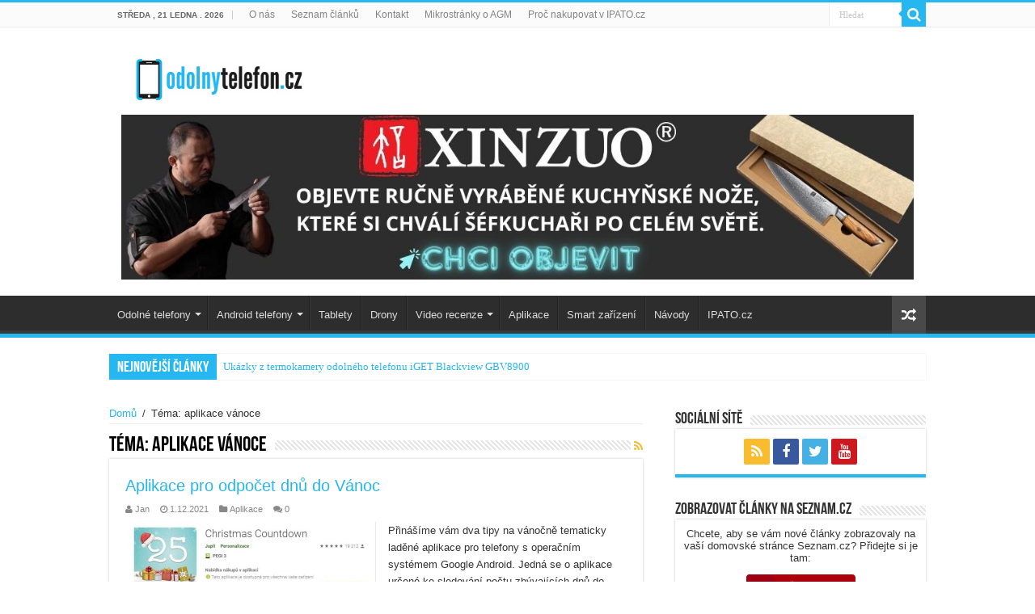

--- FILE ---
content_type: text/html; charset=UTF-8
request_url: https://www.odolnytelefon.cz/tag/aplikace-vanoce/
body_size: 14357
content:
<!DOCTYPE html>
<html dir="ltr" lang="cs" prefix="og: https://ogp.me/ns#" prefix="og: http://ogp.me/ns#">
<head>
<meta charset="UTF-8" />
<link rel="profile" href="https://gmpg.org/xfn/11" />
<link rel="pingback" href="https://www.odolnytelefon.cz/xmlrpc.php" />
<title>aplikace vánoce - Odolnýtelefon.cz</title>

		<!-- All in One SEO 4.4.9.2 - aioseo.com -->
		<meta name="robots" content="max-image-preview:large" />
		<link rel="canonical" href="https://www.odolnytelefon.cz/tag/aplikace-vanoce/" />
		<meta name="generator" content="All in One SEO (AIOSEO) 4.4.9.2" />
		<script type="application/ld+json" class="aioseo-schema">
			{"@context":"https:\/\/schema.org","@graph":[{"@type":"BreadcrumbList","@id":"https:\/\/www.odolnytelefon.cz\/tag\/aplikace-vanoce\/#breadcrumblist","itemListElement":[{"@type":"ListItem","@id":"https:\/\/www.odolnytelefon.cz\/#listItem","position":1,"name":"Home","item":"https:\/\/www.odolnytelefon.cz\/","nextItem":"https:\/\/www.odolnytelefon.cz\/tag\/aplikace-vanoce\/#listItem"},{"@type":"ListItem","@id":"https:\/\/www.odolnytelefon.cz\/tag\/aplikace-vanoce\/#listItem","position":2,"name":"aplikace v\u00e1noce","previousItem":"https:\/\/www.odolnytelefon.cz\/#listItem"}]},{"@type":"CollectionPage","@id":"https:\/\/www.odolnytelefon.cz\/tag\/aplikace-vanoce\/#collectionpage","url":"https:\/\/www.odolnytelefon.cz\/tag\/aplikace-vanoce\/","name":"aplikace v\u00e1noce - Odoln\u00fdtelefon.cz","inLanguage":"cs-CZ","isPartOf":{"@id":"https:\/\/www.odolnytelefon.cz\/#website"},"breadcrumb":{"@id":"https:\/\/www.odolnytelefon.cz\/tag\/aplikace-vanoce\/#breadcrumblist"}},{"@type":"Organization","@id":"https:\/\/www.odolnytelefon.cz\/#organization","name":"Mobiln\u00ed magaz\u00edn","url":"https:\/\/www.odolnytelefon.cz\/","logo":{"@type":"ImageObject","url":"https:\/\/www.odolnytelefon.cz\/wp-content\/uploads\/2022\/03\/odolnytelefoncz01.png","@id":"https:\/\/www.odolnytelefon.cz\/tag\/aplikace-vanoce\/#organizationLogo","width":905,"height":276,"caption":"odolnytelefon.cz logo"},"image":{"@id":"https:\/\/www.odolnytelefon.cz\/#organizationLogo"}},{"@type":"WebSite","@id":"https:\/\/www.odolnytelefon.cz\/#website","url":"https:\/\/www.odolnytelefon.cz\/","name":"Odoln\u00fdtelefon.cz","description":"\u010cl\u00e1nky o telefonech a elektronice.","inLanguage":"cs-CZ","publisher":{"@id":"https:\/\/www.odolnytelefon.cz\/#organization"}}]}
		</script>
		<!-- All in One SEO -->

<link rel='dns-prefetch' href='//s.w.org' />
<link rel='dns-prefetch' href='//v0.wordpress.com' />
<link rel="alternate" type="application/rss+xml" title="Odolnýtelefon.cz &raquo; RSS zdroj" href="https://www.odolnytelefon.cz/feed/" />
<link rel="alternate" type="application/rss+xml" title="Odolnýtelefon.cz &raquo; RSS komentářů" href="https://www.odolnytelefon.cz/comments/feed/" />
<link rel="alternate" type="application/rss+xml" title="Odolnýtelefon.cz &raquo; RSS pro štítek aplikace vánoce" href="https://www.odolnytelefon.cz/tag/aplikace-vanoce/feed/" />
<script type="text/javascript">
window._wpemojiSettings = {"baseUrl":"https:\/\/s.w.org\/images\/core\/emoji\/14.0.0\/72x72\/","ext":".png","svgUrl":"https:\/\/s.w.org\/images\/core\/emoji\/14.0.0\/svg\/","svgExt":".svg","source":{"concatemoji":"https:\/\/www.odolnytelefon.cz\/wp-includes\/js\/wp-emoji-release.min.js"}};
/*! This file is auto-generated */
!function(e,a,t){var n,r,o,i=a.createElement("canvas"),p=i.getContext&&i.getContext("2d");function s(e,t){var a=String.fromCharCode,e=(p.clearRect(0,0,i.width,i.height),p.fillText(a.apply(this,e),0,0),i.toDataURL());return p.clearRect(0,0,i.width,i.height),p.fillText(a.apply(this,t),0,0),e===i.toDataURL()}function c(e){var t=a.createElement("script");t.src=e,t.defer=t.type="text/javascript",a.getElementsByTagName("head")[0].appendChild(t)}for(o=Array("flag","emoji"),t.supports={everything:!0,everythingExceptFlag:!0},r=0;r<o.length;r++)t.supports[o[r]]=function(e){if(!p||!p.fillText)return!1;switch(p.textBaseline="top",p.font="600 32px Arial",e){case"flag":return s([127987,65039,8205,9895,65039],[127987,65039,8203,9895,65039])?!1:!s([55356,56826,55356,56819],[55356,56826,8203,55356,56819])&&!s([55356,57332,56128,56423,56128,56418,56128,56421,56128,56430,56128,56423,56128,56447],[55356,57332,8203,56128,56423,8203,56128,56418,8203,56128,56421,8203,56128,56430,8203,56128,56423,8203,56128,56447]);case"emoji":return!s([129777,127995,8205,129778,127999],[129777,127995,8203,129778,127999])}return!1}(o[r]),t.supports.everything=t.supports.everything&&t.supports[o[r]],"flag"!==o[r]&&(t.supports.everythingExceptFlag=t.supports.everythingExceptFlag&&t.supports[o[r]]);t.supports.everythingExceptFlag=t.supports.everythingExceptFlag&&!t.supports.flag,t.DOMReady=!1,t.readyCallback=function(){t.DOMReady=!0},t.supports.everything||(n=function(){t.readyCallback()},a.addEventListener?(a.addEventListener("DOMContentLoaded",n,!1),e.addEventListener("load",n,!1)):(e.attachEvent("onload",n),a.attachEvent("onreadystatechange",function(){"complete"===a.readyState&&t.readyCallback()})),(e=t.source||{}).concatemoji?c(e.concatemoji):e.wpemoji&&e.twemoji&&(c(e.twemoji),c(e.wpemoji)))}(window,document,window._wpemojiSettings);
</script>
<style type="text/css">
img.wp-smiley,
img.emoji {
	display: inline !important;
	border: none !important;
	box-shadow: none !important;
	height: 1em !important;
	width: 1em !important;
	margin: 0 0.07em !important;
	vertical-align: -0.1em !important;
	background: none !important;
	padding: 0 !important;
}
</style>
	<link rel='stylesheet' id='wp-block-library-css'  href='https://www.odolnytelefon.cz/wp-includes/css/dist/block-library/style.min.css' type='text/css' media='all' />
<style id='wp-block-library-inline-css' type='text/css'>
.has-text-align-justify{text-align:justify;}
</style>
<link rel='stylesheet' id='mediaelement-css'  href='https://www.odolnytelefon.cz/wp-includes/js/mediaelement/mediaelementplayer-legacy.min.css' type='text/css' media='all' />
<link rel='stylesheet' id='wp-mediaelement-css'  href='https://www.odolnytelefon.cz/wp-includes/js/mediaelement/wp-mediaelement.min.css' type='text/css' media='all' />
<style id='global-styles-inline-css' type='text/css'>
body{--wp--preset--color--black: #000000;--wp--preset--color--cyan-bluish-gray: #abb8c3;--wp--preset--color--white: #ffffff;--wp--preset--color--pale-pink: #f78da7;--wp--preset--color--vivid-red: #cf2e2e;--wp--preset--color--luminous-vivid-orange: #ff6900;--wp--preset--color--luminous-vivid-amber: #fcb900;--wp--preset--color--light-green-cyan: #7bdcb5;--wp--preset--color--vivid-green-cyan: #00d084;--wp--preset--color--pale-cyan-blue: #8ed1fc;--wp--preset--color--vivid-cyan-blue: #0693e3;--wp--preset--color--vivid-purple: #9b51e0;--wp--preset--gradient--vivid-cyan-blue-to-vivid-purple: linear-gradient(135deg,rgba(6,147,227,1) 0%,rgb(155,81,224) 100%);--wp--preset--gradient--light-green-cyan-to-vivid-green-cyan: linear-gradient(135deg,rgb(122,220,180) 0%,rgb(0,208,130) 100%);--wp--preset--gradient--luminous-vivid-amber-to-luminous-vivid-orange: linear-gradient(135deg,rgba(252,185,0,1) 0%,rgba(255,105,0,1) 100%);--wp--preset--gradient--luminous-vivid-orange-to-vivid-red: linear-gradient(135deg,rgba(255,105,0,1) 0%,rgb(207,46,46) 100%);--wp--preset--gradient--very-light-gray-to-cyan-bluish-gray: linear-gradient(135deg,rgb(238,238,238) 0%,rgb(169,184,195) 100%);--wp--preset--gradient--cool-to-warm-spectrum: linear-gradient(135deg,rgb(74,234,220) 0%,rgb(151,120,209) 20%,rgb(207,42,186) 40%,rgb(238,44,130) 60%,rgb(251,105,98) 80%,rgb(254,248,76) 100%);--wp--preset--gradient--blush-light-purple: linear-gradient(135deg,rgb(255,206,236) 0%,rgb(152,150,240) 100%);--wp--preset--gradient--blush-bordeaux: linear-gradient(135deg,rgb(254,205,165) 0%,rgb(254,45,45) 50%,rgb(107,0,62) 100%);--wp--preset--gradient--luminous-dusk: linear-gradient(135deg,rgb(255,203,112) 0%,rgb(199,81,192) 50%,rgb(65,88,208) 100%);--wp--preset--gradient--pale-ocean: linear-gradient(135deg,rgb(255,245,203) 0%,rgb(182,227,212) 50%,rgb(51,167,181) 100%);--wp--preset--gradient--electric-grass: linear-gradient(135deg,rgb(202,248,128) 0%,rgb(113,206,126) 100%);--wp--preset--gradient--midnight: linear-gradient(135deg,rgb(2,3,129) 0%,rgb(40,116,252) 100%);--wp--preset--duotone--dark-grayscale: url('#wp-duotone-dark-grayscale');--wp--preset--duotone--grayscale: url('#wp-duotone-grayscale');--wp--preset--duotone--purple-yellow: url('#wp-duotone-purple-yellow');--wp--preset--duotone--blue-red: url('#wp-duotone-blue-red');--wp--preset--duotone--midnight: url('#wp-duotone-midnight');--wp--preset--duotone--magenta-yellow: url('#wp-duotone-magenta-yellow');--wp--preset--duotone--purple-green: url('#wp-duotone-purple-green');--wp--preset--duotone--blue-orange: url('#wp-duotone-blue-orange');--wp--preset--font-size--small: 13px;--wp--preset--font-size--medium: 20px;--wp--preset--font-size--large: 36px;--wp--preset--font-size--x-large: 42px;}.has-black-color{color: var(--wp--preset--color--black) !important;}.has-cyan-bluish-gray-color{color: var(--wp--preset--color--cyan-bluish-gray) !important;}.has-white-color{color: var(--wp--preset--color--white) !important;}.has-pale-pink-color{color: var(--wp--preset--color--pale-pink) !important;}.has-vivid-red-color{color: var(--wp--preset--color--vivid-red) !important;}.has-luminous-vivid-orange-color{color: var(--wp--preset--color--luminous-vivid-orange) !important;}.has-luminous-vivid-amber-color{color: var(--wp--preset--color--luminous-vivid-amber) !important;}.has-light-green-cyan-color{color: var(--wp--preset--color--light-green-cyan) !important;}.has-vivid-green-cyan-color{color: var(--wp--preset--color--vivid-green-cyan) !important;}.has-pale-cyan-blue-color{color: var(--wp--preset--color--pale-cyan-blue) !important;}.has-vivid-cyan-blue-color{color: var(--wp--preset--color--vivid-cyan-blue) !important;}.has-vivid-purple-color{color: var(--wp--preset--color--vivid-purple) !important;}.has-black-background-color{background-color: var(--wp--preset--color--black) !important;}.has-cyan-bluish-gray-background-color{background-color: var(--wp--preset--color--cyan-bluish-gray) !important;}.has-white-background-color{background-color: var(--wp--preset--color--white) !important;}.has-pale-pink-background-color{background-color: var(--wp--preset--color--pale-pink) !important;}.has-vivid-red-background-color{background-color: var(--wp--preset--color--vivid-red) !important;}.has-luminous-vivid-orange-background-color{background-color: var(--wp--preset--color--luminous-vivid-orange) !important;}.has-luminous-vivid-amber-background-color{background-color: var(--wp--preset--color--luminous-vivid-amber) !important;}.has-light-green-cyan-background-color{background-color: var(--wp--preset--color--light-green-cyan) !important;}.has-vivid-green-cyan-background-color{background-color: var(--wp--preset--color--vivid-green-cyan) !important;}.has-pale-cyan-blue-background-color{background-color: var(--wp--preset--color--pale-cyan-blue) !important;}.has-vivid-cyan-blue-background-color{background-color: var(--wp--preset--color--vivid-cyan-blue) !important;}.has-vivid-purple-background-color{background-color: var(--wp--preset--color--vivid-purple) !important;}.has-black-border-color{border-color: var(--wp--preset--color--black) !important;}.has-cyan-bluish-gray-border-color{border-color: var(--wp--preset--color--cyan-bluish-gray) !important;}.has-white-border-color{border-color: var(--wp--preset--color--white) !important;}.has-pale-pink-border-color{border-color: var(--wp--preset--color--pale-pink) !important;}.has-vivid-red-border-color{border-color: var(--wp--preset--color--vivid-red) !important;}.has-luminous-vivid-orange-border-color{border-color: var(--wp--preset--color--luminous-vivid-orange) !important;}.has-luminous-vivid-amber-border-color{border-color: var(--wp--preset--color--luminous-vivid-amber) !important;}.has-light-green-cyan-border-color{border-color: var(--wp--preset--color--light-green-cyan) !important;}.has-vivid-green-cyan-border-color{border-color: var(--wp--preset--color--vivid-green-cyan) !important;}.has-pale-cyan-blue-border-color{border-color: var(--wp--preset--color--pale-cyan-blue) !important;}.has-vivid-cyan-blue-border-color{border-color: var(--wp--preset--color--vivid-cyan-blue) !important;}.has-vivid-purple-border-color{border-color: var(--wp--preset--color--vivid-purple) !important;}.has-vivid-cyan-blue-to-vivid-purple-gradient-background{background: var(--wp--preset--gradient--vivid-cyan-blue-to-vivid-purple) !important;}.has-light-green-cyan-to-vivid-green-cyan-gradient-background{background: var(--wp--preset--gradient--light-green-cyan-to-vivid-green-cyan) !important;}.has-luminous-vivid-amber-to-luminous-vivid-orange-gradient-background{background: var(--wp--preset--gradient--luminous-vivid-amber-to-luminous-vivid-orange) !important;}.has-luminous-vivid-orange-to-vivid-red-gradient-background{background: var(--wp--preset--gradient--luminous-vivid-orange-to-vivid-red) !important;}.has-very-light-gray-to-cyan-bluish-gray-gradient-background{background: var(--wp--preset--gradient--very-light-gray-to-cyan-bluish-gray) !important;}.has-cool-to-warm-spectrum-gradient-background{background: var(--wp--preset--gradient--cool-to-warm-spectrum) !important;}.has-blush-light-purple-gradient-background{background: var(--wp--preset--gradient--blush-light-purple) !important;}.has-blush-bordeaux-gradient-background{background: var(--wp--preset--gradient--blush-bordeaux) !important;}.has-luminous-dusk-gradient-background{background: var(--wp--preset--gradient--luminous-dusk) !important;}.has-pale-ocean-gradient-background{background: var(--wp--preset--gradient--pale-ocean) !important;}.has-electric-grass-gradient-background{background: var(--wp--preset--gradient--electric-grass) !important;}.has-midnight-gradient-background{background: var(--wp--preset--gradient--midnight) !important;}.has-small-font-size{font-size: var(--wp--preset--font-size--small) !important;}.has-medium-font-size{font-size: var(--wp--preset--font-size--medium) !important;}.has-large-font-size{font-size: var(--wp--preset--font-size--large) !important;}.has-x-large-font-size{font-size: var(--wp--preset--font-size--x-large) !important;}
</style>
<link rel='stylesheet' id='wpsm-comptable-styles-css'  href='https://www.odolnytelefon.cz/wp-content/plugins/table-maker/css/style.css' type='text/css' media='all' />
<link rel='stylesheet' id='taqyeem-buttons-style-css'  href='https://www.odolnytelefon.cz/wp-content/plugins/taqyeem-buttons/assets/style.css' type='text/css' media='all' />
<link rel='stylesheet' id='taqyeem-style-css'  href='https://www.odolnytelefon.cz/wp-content/plugins/taqyeem/style.css' type='text/css' media='all' />
<link rel='stylesheet' id='tie-style-css'  href='https://www.odolnytelefon.cz/wp-content/themes/sahifa/style.css' type='text/css' media='all' />
<link rel='stylesheet' id='tie-ilightbox-skin-css'  href='https://www.odolnytelefon.cz/wp-content/themes/sahifa/css/ilightbox/dark-skin/skin.css' type='text/css' media='all' />
<link rel='stylesheet' id='jetpack_css-css'  href='https://www.odolnytelefon.cz/wp-content/plugins/jetpack/css/jetpack.css' type='text/css' media='all' />
<script type='text/javascript' src='https://www.odolnytelefon.cz/wp-includes/js/jquery/jquery.min.js' id='jquery-core-js'></script>
<script type='text/javascript' src='https://www.odolnytelefon.cz/wp-includes/js/jquery/jquery-migrate.min.js' id='jquery-migrate-js'></script>
<script type='text/javascript' src='https://www.odolnytelefon.cz/wp-content/plugins/taqyeem/js/tie.js' id='taqyeem-main-js'></script>
<link rel="https://api.w.org/" href="https://www.odolnytelefon.cz/wp-json/" /><link rel="alternate" type="application/json" href="https://www.odolnytelefon.cz/wp-json/wp/v2/tags/1252" /><link rel="EditURI" type="application/rsd+xml" title="RSD" href="https://www.odolnytelefon.cz/xmlrpc.php?rsd" />
<link rel="wlwmanifest" type="application/wlwmanifest+xml" href="https://www.odolnytelefon.cz/wp-includes/wlwmanifest.xml" /> 
<meta name="generator" content="WordPress 6.0.11" />
<script type='text/javascript'>
/* <![CDATA[ */
var taqyeem = {"ajaxurl":"https://www.odolnytelefon.cz/wp-admin/admin-ajax.php" , "your_rating":"Your Rating:"};
/* ]]> */
</script>
<style type="text/css" media="screen">

</style>
	<style>img#wpstats{display:none}</style>
		<link rel="shortcut icon" href="https://www.odolnytelefon.cz/wp-content/uploads/2016/06/favicon-1.png" title="Favicon" />
<!--[if IE]>
<script type="text/javascript">jQuery(document).ready(function (){ jQuery(".menu-item").has("ul").children("a").attr("aria-haspopup", "true");});</script>
<![endif]-->
<!--[if lt IE 9]>
<script src="https://www.odolnytelefon.cz/wp-content/themes/sahifa/js/html5.js"></script>
<script src="https://www.odolnytelefon.cz/wp-content/themes/sahifa/js/selectivizr-min.js"></script>
<![endif]-->
<!--[if IE 9]>
<link rel="stylesheet" type="text/css" media="all" href="https://www.odolnytelefon.cz/wp-content/themes/sahifa/css/ie9.css" />
<![endif]-->
<!--[if IE 8]>
<link rel="stylesheet" type="text/css" media="all" href="https://www.odolnytelefon.cz/wp-content/themes/sahifa/css/ie8.css" />
<![endif]-->
<!--[if IE 7]>
<link rel="stylesheet" type="text/css" media="all" href="https://www.odolnytelefon.cz/wp-content/themes/sahifa/css/ie7.css" />
<![endif]-->


<meta name="viewport" content="width=device-width, initial-scale=1.0" />

 <script>
(function(i,s,o,g,r,a,m){i['GoogleAnalyticsObject']=r;i[r]=i[r]||function(){
(i[r].q=i[r].q||[]).push(arguments)},i[r].l=1*new Date();a=s.createElement(o),
m=s.getElementsByTagName(o)[0];a.async=1;a.src=g;m.parentNode.insertBefore(a,m)
})(window,document,'script','https://www.google-analytics.com/analytics.js','ga');

ga('create', 'UA-79552886-1', 'auto');
ga('send', 'pageview');

</script>

<style type="text/css" media="screen">

body{
	font-family: Verdana, Geneva, sans-serif;
}

#main-nav,
.cat-box-content,
#sidebar .widget-container,
.post-listing,
#commentform {
	border-bottom-color: #26b7f0;
}

.search-block .search-button,
#topcontrol,
#main-nav ul li.current-menu-item a,
#main-nav ul li.current-menu-item a:hover,
#main-nav ul li.current_page_parent a,
#main-nav ul li.current_page_parent a:hover,
#main-nav ul li.current-menu-parent a,
#main-nav ul li.current-menu-parent a:hover,
#main-nav ul li.current-page-ancestor a,
#main-nav ul li.current-page-ancestor a:hover,
.pagination span.current,
.share-post span.share-text,
.flex-control-paging li a.flex-active,
.ei-slider-thumbs li.ei-slider-element,
.review-percentage .review-item span span,
.review-final-score,
.button,
a.button,
a.more-link,
#main-content input[type="submit"],
.form-submit #submit,
#login-form .login-button,
.widget-feedburner .feedburner-subscribe,
input[type="submit"],
#buddypress button,
#buddypress a.button,
#buddypress input[type=submit],
#buddypress input[type=reset],
#buddypress ul.button-nav li a,
#buddypress div.generic-button a,
#buddypress .comment-reply-link,
#buddypress div.item-list-tabs ul li a span,
#buddypress div.item-list-tabs ul li.selected a,
#buddypress div.item-list-tabs ul li.current a,
#buddypress #members-directory-form div.item-list-tabs ul li.selected span,
#members-list-options a.selected,
#groups-list-options a.selected,
body.dark-skin #buddypress div.item-list-tabs ul li a span,
body.dark-skin #buddypress div.item-list-tabs ul li.selected a,
body.dark-skin #buddypress div.item-list-tabs ul li.current a,
body.dark-skin #members-list-options a.selected,
body.dark-skin #groups-list-options a.selected,
.search-block-large .search-button,
#featured-posts .flex-next:hover,
#featured-posts .flex-prev:hover,
a.tie-cart span.shooping-count,
.woocommerce span.onsale,
.woocommerce-page span.onsale ,
.woocommerce .widget_price_filter .ui-slider .ui-slider-handle,
.woocommerce-page .widget_price_filter .ui-slider .ui-slider-handle,
#check-also-close,
a.post-slideshow-next,
a.post-slideshow-prev,
.widget_price_filter .ui-slider .ui-slider-handle,
.quantity .minus:hover,
.quantity .plus:hover,
.mejs-container .mejs-controls .mejs-time-rail .mejs-time-current,
#reading-position-indicator  {
	background-color:#26b7f0;
}

::-webkit-scrollbar-thumb{
	background-color:#26b7f0 !important;
}

#theme-footer,
#theme-header,
.top-nav ul li.current-menu-item:before,
#main-nav .menu-sub-content ,
#main-nav ul ul,
#check-also-box {
	border-top-color: #26b7f0;
}

.search-block:after {
	border-right-color:#26b7f0;
}

body.rtl .search-block:after {
	border-left-color:#26b7f0;
}

#main-nav ul > li.menu-item-has-children:hover > a:after,
#main-nav ul > li.mega-menu:hover > a:after {
	border-color:transparent transparent #26b7f0;
}

.widget.timeline-posts li a:hover,
.widget.timeline-posts li a:hover span.tie-date {
	color: #26b7f0;
}

.widget.timeline-posts li a:hover span.tie-date:before {
	background: #26b7f0;
	border-color: #26b7f0;
}

#order_review,
#order_review_heading {
	border-color: #26b7f0;
}


a {
	color: #26b7f0;
}
		
.breaking-news span.breaking-news-title {background: #26b7f0;}

</style>

		<script type="text/javascript">
			/* <![CDATA[ */
				var sf_position = '0';
				var sf_templates = "<a href=\"{search_url_escaped}\">Zobrazit v\u0161echny v\u00fdsledky<\/a>";
				var sf_input = '.search-live';
				jQuery(document).ready(function(){
					jQuery(sf_input).ajaxyLiveSearch({"expand":false,"searchUrl":"https:\/\/www.odolnytelefon.cz\/?s=%s","text":"Search","delay":500,"iwidth":180,"width":315,"ajaxUrl":"https:\/\/www.odolnytelefon.cz\/wp-admin\/admin-ajax.php","rtl":0});
					jQuery(".live-search_ajaxy-selective-input").keyup(function() {
						var width = jQuery(this).val().length * 8;
						if(width < 50) {
							width = 50;
						}
						jQuery(this).width(width);
					});
					jQuery(".live-search_ajaxy-selective-search").click(function() {
						jQuery(this).find(".live-search_ajaxy-selective-input").focus();
					});
					jQuery(".live-search_ajaxy-selective-close").click(function() {
						jQuery(this).parent().remove();
					});
				});
			/* ]]> */
		</script>
		      <meta name="onesignal" content="wordpress-plugin"/>
            <script>

      window.OneSignal = window.OneSignal || [];

      OneSignal.push( function() {
        OneSignal.SERVICE_WORKER_UPDATER_PATH = "OneSignalSDKUpdaterWorker.js.php";
                      OneSignal.SERVICE_WORKER_PATH = "OneSignalSDKWorker.js.php";
                      OneSignal.SERVICE_WORKER_PARAM = { scope: "/" };
        OneSignal.setDefaultNotificationUrl("https://www.odolnytelefon.cz");
        var oneSignal_options = {};
        window._oneSignalInitOptions = oneSignal_options;

        oneSignal_options['wordpress'] = true;
oneSignal_options['appId'] = '0f529b71-31c3-482f-98fd-b085b9132fcd';
oneSignal_options['allowLocalhostAsSecureOrigin'] = true;
oneSignal_options['welcomeNotification'] = { };
oneSignal_options['welcomeNotification']['title'] = "Odolnýtelefon.cz";
oneSignal_options['welcomeNotification']['message'] = "Děkujeme za přihlášení k odebírání našich článků. Budeme Vás zásobovat články nejen o odolných telefonech.";
oneSignal_options['welcomeNotification']['url'] = "https://www.odolnytelefon.cz/";
oneSignal_options['path'] = "https://www.odolnytelefon.cz/wp-content/plugins/onesignal-free-web-push-notifications/sdk_files/";
oneSignal_options['promptOptions'] = { };
oneSignal_options['promptOptions']['actionMessage'] = "Nechte se informovat o nových článcích nejen ze světa odolných telefonů.";
oneSignal_options['promptOptions']['exampleNotificationTitleDesktop'] = "Ukázkové upozornění na nový článek";
oneSignal_options['promptOptions']['exampleNotificationMessageDesktop'] = "Notifikace se budou zobrazovat na vašem zařízení.";
oneSignal_options['promptOptions']['exampleNotificationTitleMobile'] = "Ukázkové upozornění na nový článek";
oneSignal_options['promptOptions']['exampleNotificationMessageMobile'] = "Notifikace se budou objevovat na vašem zařízení.";
oneSignal_options['promptOptions']['exampleNotificationCaption'] = "Z odběru novinek se můžete kdykoliv odhlásit.";
oneSignal_options['promptOptions']['acceptButtonText'] = "Přihlásit";
oneSignal_options['promptOptions']['cancelButtonText'] = "Ne děkuji";
oneSignal_options['promptOptions']['siteName'] = "Odolnýtelefon.cz";
oneSignal_options['promptOptions']['autoAcceptTitle'] = "Klepněte na tlačítko povolit";
                OneSignal.init(window._oneSignalInitOptions);
                OneSignal.showSlidedownPrompt();      });

      function documentInitOneSignal() {
        var oneSignal_elements = document.getElementsByClassName("OneSignal-prompt");

        var oneSignalLinkClickHandler = function(event) { OneSignal.push(['registerForPushNotifications']); event.preventDefault(); };        for(var i = 0; i < oneSignal_elements.length; i++)
          oneSignal_elements[i].addEventListener('click', oneSignalLinkClickHandler, false);
      }

      if (document.readyState === 'complete') {
           documentInitOneSignal();
      }
      else {
           window.addEventListener("load", function(event){
               documentInitOneSignal();
          });
      }
    </script>
<style type="text/css">.broken_link, a.broken_link {
	text-decoration: line-through;
}</style></head>
<body data-rsssl=1 id="top" class="archive tag tag-aplikace-vanoce tag-1252 lazy-enabled">

<div class="wrapper-outer">

	<div class="background-cover"></div>

	<aside id="slide-out">

			<div class="search-mobile">
			<form method="get" id="searchform-mobile" action="https://www.odolnytelefon.cz/">
				<button class="search-button" type="submit" value="Hledat"><i class="fa fa-search"></i></button>
				<input type="text" id="s-mobile" name="s" title="Hledat" value="Hledat" onfocus="if (this.value == 'Hledat') {this.value = '';}" onblur="if (this.value == '') {this.value = 'Hledat';}"  />
			</form>
		</div><!-- .search-mobile /-->
	
			<div class="social-icons">
		<a class="ttip-none" title="Rss" href="https://www.odolnytelefon.cz/feed/" target="_blank"><i class="fa fa-rss"></i></a><a class="ttip-none" title="Facebook" href="https://www.facebook.com/odolnytelefon.cz/" target="_blank"><i class="fa fa-facebook"></i></a><a class="ttip-none" title="Twitter" href="https://twitter.com/ipato_cz?lang=cs" target="_blank"><i class="fa fa-twitter"></i></a><a class="ttip-none" title="Youtube" href="https://www.youtube.com/channel/UCNThP2iv-mfl1JMahKa659w" target="_blank"><i class="fa fa-youtube"></i></a>
			</div>

	
		<div id="mobile-menu" ></div>
	</aside><!-- #slide-out /-->

		<div id="wrapper" class="wide-layout">
		<div class="inner-wrapper">

		<header id="theme-header" class="theme-header">
						<div id="top-nav" class="top-nav">
				<div class="container">

							<span class="today-date">Středa , 21 ledna . 2026</span>
				<div class="top-menu"><ul id="menu-menuhlavni" class="menu"><li id="menu-item-25" class="menu-item menu-item-type-post_type menu-item-object-page menu-item-25"><a href="https://www.odolnytelefon.cz/o-nas/">O nás</a></li>
<li id="menu-item-1820" class="menu-item menu-item-type-post_type menu-item-object-page menu-item-1820"><a href="https://www.odolnytelefon.cz/mapa-stranek-2/">Seznam článků</a></li>
<li id="menu-item-50" class="menu-item menu-item-type-post_type menu-item-object-page menu-item-50"><a href="https://www.odolnytelefon.cz/kontakt/">Kontakt</a></li>
<li id="menu-item-3418" class="menu-item menu-item-type-post_type menu-item-object-post menu-item-3418"><a href="https://www.odolnytelefon.cz/nove-mikrostranky-se-zajimavymi-informacemi-o-agm/">Mikrostránky o AGM</a></li>
<li id="menu-item-94" class="menu-item menu-item-type-post_type menu-item-object-page menu-item-94"><a href="https://www.odolnytelefon.cz/proc-nakupovat-v-eshopu-ipato-cz/">Proč nakupovat v IPATO.cz</a></li>
</ul></div>
						<div class="search-block">
						<form method="get" id="searchform-header" action="https://www.odolnytelefon.cz/">
							<button class="search-button" type="submit" value="Hledat"><i class="fa fa-search"></i></button>
							<input class="search-live" type="text" id="s-header" name="s" title="Hledat" value="Hledat" onfocus="if (this.value == 'Hledat') {this.value = '';}" onblur="if (this.value == '') {this.value = 'Hledat';}"  />
						</form>
					</div><!-- .search-block /-->
	
	
				</div><!-- .container /-->
			</div><!-- .top-menu /-->
			
		<div class="header-content">

					<a id="slide-out-open" class="slide-out-open" href="#"><span></span></a>
		
			<div class="logo" style=" margin-top:15px; margin-bottom:15px;">
			<h2>								<a title="Odolnýtelefon.cz" href="https://www.odolnytelefon.cz/">
					<img src="https://www.odolnytelefon.cz/wp-content/uploads/2022/04/logo-odolnytelefon.jpg" alt="Odolnýtelefon.cz"  /><strong>Odolnýtelefon.cz Články o telefonech a elektronice.</strong>
				</a>
			</h2>			</div><!-- .logo /-->
			<div class="e3lan e3lan-top">
			<a href="https://www.xinzuo.cz/" title="XinZuo.cz - internetový obchod s prémiovými kuchyňskými noži" >
				<img src="https://www.odolnytelefon.cz/wp-content/uploads/2023/11/xinzuo-banner.jpg" alt="XinZuo.cz - internetový obchod s prémiovými kuchyňskými noži" />
			</a>
				</div>			<div class="clear"></div>

		</div>
													<nav id="main-nav" class="fixed-enabled">
				<div class="container">

				
					<div class="main-menu"><ul id="menu-rubriky" class="menu"><li id="menu-item-30" class="menu-item menu-item-type-taxonomy menu-item-object-category menu-item-has-children menu-item-30 mega-menu mega-recent-featured "><a href="https://www.odolnytelefon.cz/category/odolnetelefony/">Odolné telefony</a>
<div class="mega-menu-block menu-sub-content">

<ul class="mega-recent-featured-list sub-list">
	<li id="menu-item-7656" class="menu-item menu-item-type-taxonomy menu-item-object-category menu-item-7656"><a href="https://www.odolnytelefon.cz/category/odolnetelefony/odolne-telefony-iget-blackview/">Recenze odolných telefonů iGET Blackview</a></li>
	<li id="menu-item-7654" class="menu-item menu-item-type-taxonomy menu-item-object-category menu-item-7654"><a href="https://www.odolnytelefon.cz/category/odolnetelefony/odolne-telefony-agm/">Recenze odolných telefonů AGM</a></li>
	<li id="menu-item-7657" class="menu-item menu-item-type-taxonomy menu-item-object-category menu-item-7657"><a href="https://www.odolnytelefon.cz/category/odolnetelefony/odolne-telefony-oukitel/">Recenze odolných telefonů Oukitel</a></li>
	<li id="menu-item-7655" class="menu-item menu-item-type-taxonomy menu-item-object-category menu-item-7655"><a href="https://www.odolnytelefon.cz/category/odolnetelefony/odolne-telefony-doogee/">Recenze odolných telefonů DOOGEE</a></li>
	<li id="menu-item-7658" class="menu-item menu-item-type-taxonomy menu-item-object-category menu-item-7658"><a href="https://www.odolnytelefon.cz/category/odolnetelefony/odolne-telefony-ulefone/">Recenze odolných telefonů UleFone</a></li>
	<li id="menu-item-7659" class="menu-item menu-item-type-taxonomy menu-item-object-category menu-item-7659"><a href="https://www.odolnytelefon.cz/category/odolnetelefony/odolne-telefony-umidigi/">Recenze odolných telefonů UMIDIGI</a></li>
</ul>

<div class="mega-menu-content">
<div class="mega-recent-post"><div class="post-thumbnail"><a class="mega-menu-link" href="https://www.odolnytelefon.cz/vydrz-baterie-u-odolnych-telefonu-agm-rady-g2/" title="Výdrž baterie u odolných telefonů AGM řady G2"><img src="https://www.odolnytelefon.cz/wp-content/uploads/2023/08/agm-g2-tel-660x330.jpg" width="660" height="330" alt="Výdrž baterie u odolných telefonů AGM řady G2" /><span class="fa overlay-icon"></span></a></div><h3 class="post-box-title"><a class="mega-menu-link" href="https://www.odolnytelefon.cz/vydrz-baterie-u-odolnych-telefonu-agm-rady-g2/" title="Výdrž baterie u odolných telefonů AGM řady G2">Výdrž baterie u odolných telefonů AGM řady G2</a></h3>
						<span class="tie-date"><i class="fa fa-clock-o"></i>14.11.2023</span>
						</div> <!-- mega-recent-post --><div class="mega-check-also"><ul><li><div class="post-thumbnail"><a class="mega-menu-link" href="https://www.odolnytelefon.cz/recenze-odolneho-telefonu-agm-g2-pro-thermo/" title="Recenze odolného telefonu AGM G2 Pro Thermo"><img src="https://www.odolnytelefon.cz/wp-content/uploads/2023/08/agm-g2-tel-110x75.jpg" width="110" height="75" alt="Recenze odolného telefonu AGM G2 Pro Thermo" /><span class="fa overlay-icon"></span></a></div><h3 class="post-box-title"><a class="mega-menu-link" href="https://www.odolnytelefon.cz/recenze-odolneho-telefonu-agm-g2-pro-thermo/" title="Recenze odolného telefonu AGM G2 Pro Thermo">Recenze odolného telefonu AGM G2 Pro Thermo</a></h3><span class="tie-date"><i class="fa fa-clock-o"></i>10.10.2023</span></li><li><div class="post-thumbnail"><a class="mega-menu-link" href="https://www.odolnytelefon.cz/recenze-odolneho-telefonu-agm-g2/" title="Recenze odolného telefonu AGM G2"><img src="https://www.odolnytelefon.cz/wp-content/uploads/2023/08/AGM-G2-displej-110x75.jpg" width="110" height="75" alt="Recenze odolného telefonu AGM G2" /><span class="fa overlay-icon"></span></a></div><h3 class="post-box-title"><a class="mega-menu-link" href="https://www.odolnytelefon.cz/recenze-odolneho-telefonu-agm-g2/" title="Recenze odolného telefonu AGM G2">Recenze odolného telefonu AGM G2</a></h3><span class="tie-date"><i class="fa fa-clock-o"></i>19.9.2023</span></li><li><div class="post-thumbnail"><a class="mega-menu-link" href="https://www.odolnytelefon.cz/prislusenstvi-k-odolnym-telefonum-agm-rady-g2/" title="Příslušenství k odolným telefonům AGM řady G2"><img src="https://www.odolnytelefon.cz/wp-content/uploads/2023/08/agm-g2-tel-110x75.jpg" width="110" height="75" alt="Příslušenství k odolným telefonům AGM řady G2" /><span class="fa overlay-icon"></span></a></div><h3 class="post-box-title"><a class="mega-menu-link" href="https://www.odolnytelefon.cz/prislusenstvi-k-odolnym-telefonum-agm-rady-g2/" title="Příslušenství k odolným telefonům AGM řady G2">Příslušenství k odolným telefonům AGM řady G2</a></h3><span class="tie-date"><i class="fa fa-clock-o"></i>12.9.2023</span></li></ul></div> <!-- mega-check-also -->
</div><!-- .mega-menu-content --> 
</div><!-- .mega-menu-block --> 
</li>
<li id="menu-item-31" class="menu-item menu-item-type-taxonomy menu-item-object-category menu-item-has-children menu-item-31 mega-menu mega-recent-featured "><a href="https://www.odolnytelefon.cz/category/androidtelefony/">Android telefony</a>
<div class="mega-menu-block menu-sub-content">

<ul class="mega-recent-featured-list sub-list">
	<li id="menu-item-7665" class="menu-item menu-item-type-taxonomy menu-item-object-category menu-item-7665"><a href="https://www.odolnytelefon.cz/category/androidtelefony/mobilni-telefony-realme/">Recenze mobilních telefonů realme</a></li>
</ul>

<div class="mega-menu-content">
<div class="mega-recent-post"><div class="post-thumbnail"><a class="mega-menu-link" href="https://www.odolnytelefon.cz/oukitel-k16-telefon-s-elegantnim-vzhledem/" title="Oukitel K16 &#8211; telefon s elegantním vzhledem"><img src="https://www.odolnytelefon.cz/wp-content/uploads/2023/06/oukitel-k16-660x330.jpg" width="660" height="330" alt="Oukitel K16 &#8211; telefon s elegantním vzhledem" /><span class="fa overlay-icon"></span></a></div><h3 class="post-box-title"><a class="mega-menu-link" href="https://www.odolnytelefon.cz/oukitel-k16-telefon-s-elegantnim-vzhledem/" title="Oukitel K16 &#8211; telefon s elegantním vzhledem">Oukitel K16 &#8211; telefon s elegantním vzhledem</a></h3>
						<span class="tie-date"><i class="fa fa-clock-o"></i>3.10.2023</span>
						</div> <!-- mega-recent-post --><div class="mega-check-also"><ul><li><div class="post-thumbnail"><a class="mega-menu-link" href="https://www.odolnytelefon.cz/srovnani-telefonu-realme-gt-neo-3-vs-gt-neo-2/" title="Srovnání telefonů realme GT Neo 3 vs GT Neo 2"><img src="https://www.odolnytelefon.cz/wp-content/uploads/2022/05/neo3-vs-neo2-110x75.jpg" width="110" height="75" alt="Srovnání telefonů realme GT Neo 3 vs GT Neo 2" /><span class="fa overlay-icon"></span></a></div><h3 class="post-box-title"><a class="mega-menu-link" href="https://www.odolnytelefon.cz/srovnani-telefonu-realme-gt-neo-3-vs-gt-neo-2/" title="Srovnání telefonů realme GT Neo 3 vs GT Neo 2">Srovnání telefonů realme GT Neo 3 vs GT Neo 2</a></h3><span class="tie-date"><i class="fa fa-clock-o"></i>20.6.2022</span></li><li><div class="post-thumbnail"><a class="mega-menu-link" href="https://www.odolnytelefon.cz/recenze-realme-gt-neo-3-ukazkove-foceni-a-nataceni/" title="Recenze realme GT Neo 3 &#8211; ukázkové focení a natáčení"><img src="https://www.odolnytelefon.cz/wp-content/uploads/2022/05/neo3-foceni-110x75.jpg" width="110" height="75" alt="Recenze realme GT Neo 3 &#8211; ukázkové focení a natáčení" /><span class="fa overlay-icon"></span></a></div><h3 class="post-box-title"><a class="mega-menu-link" href="https://www.odolnytelefon.cz/recenze-realme-gt-neo-3-ukazkove-foceni-a-nataceni/" title="Recenze realme GT Neo 3 &#8211; ukázkové focení a natáčení">Recenze realme GT Neo 3 &#8211; ukázkové focení a natáčení</a></h3><span class="tie-date"><i class="fa fa-clock-o"></i>18.6.2022</span></li><li><div class="post-thumbnail"><a class="mega-menu-link" href="https://www.odolnytelefon.cz/realme-gt-neo-3-test-rychlosti-nabijeni-a-vydrze/" title="realme GT Neo 3 test rychlosti nabíjení a výdrže"><img src="https://www.odolnytelefon.cz/wp-content/uploads/2022/05/neo3-nabijeni-vydrz-110x75.jpg" width="110" height="75" alt="realme GT Neo 3 test rychlosti nabíjení a výdrže" /><span class="fa overlay-icon"></span></a></div><h3 class="post-box-title"><a class="mega-menu-link" href="https://www.odolnytelefon.cz/realme-gt-neo-3-test-rychlosti-nabijeni-a-vydrze/" title="realme GT Neo 3 test rychlosti nabíjení a výdrže">realme GT Neo 3 test rychlosti nabíjení a výdrže</a></h3><span class="tie-date"><i class="fa fa-clock-o"></i>16.6.2022</span></li></ul></div> <!-- mega-check-also -->
</div><!-- .mega-menu-content --> 
</div><!-- .mega-menu-block --> 
</li>
<li id="menu-item-6533" class="menu-item menu-item-type-taxonomy menu-item-object-category menu-item-6533"><a href="https://www.odolnytelefon.cz/category/tablety/">Tablety</a></li>
<li id="menu-item-1825" class="menu-item menu-item-type-taxonomy menu-item-object-category menu-item-1825"><a href="https://www.odolnytelefon.cz/category/drony/">Drony</a></li>
<li id="menu-item-284" class="menu-item menu-item-type-taxonomy menu-item-object-category menu-item-has-children menu-item-284 mega-menu mega-recent-featured "><a href="https://www.odolnytelefon.cz/category/videorecenze/">Video recenze</a>
<div class="mega-menu-block menu-sub-content">

<ul class="mega-recent-featured-list sub-list">
	<li id="menu-item-7660" class="menu-item menu-item-type-taxonomy menu-item-object-category menu-item-7660"><a href="https://www.odolnytelefon.cz/category/videorecenze/testy-baterie/">Články s testováním baterie</a></li>
	<li id="menu-item-7661" class="menu-item menu-item-type-taxonomy menu-item-object-category menu-item-7661"><a href="https://www.odolnytelefon.cz/category/videorecenze/testy-kamery/">Články s testováním kamer</a></li>
	<li id="menu-item-7662" class="menu-item menu-item-type-taxonomy menu-item-object-category menu-item-7662"><a href="https://www.odolnytelefon.cz/category/videorecenze/testy-odolnosti/">Články s testováním odolnosti</a></li>
	<li id="menu-item-7663" class="menu-item menu-item-type-taxonomy menu-item-object-category menu-item-7663"><a href="https://www.odolnytelefon.cz/category/videorecenze/testy-vykonu/">Články s testováním výkonu</a></li>
	<li id="menu-item-7664" class="menu-item menu-item-type-taxonomy menu-item-object-category menu-item-7664"><a href="https://www.odolnytelefon.cz/category/videorecenze/unboxing/">Články s unboxingem</a></li>
</ul>

<div class="mega-menu-content">
<div class="mega-recent-post"><div class="post-thumbnail"><a class="mega-menu-link" href="https://www.odolnytelefon.cz/ukazky-z-termokamery-odolneho-telefonu-iget-blackview-gbv8900/" title="Ukázky z termokamery odolného telefonu iGET Blackview GBV8900"><img src="https://www.odolnytelefon.cz/wp-content/uploads/2023/06/gbv8900-660x330.jpg" width="660" height="330" alt="Ukázky z termokamery odolného telefonu iGET Blackview GBV8900" /><span class="fa overlay-icon"></span></a></div><h3 class="post-box-title"><a class="mega-menu-link" href="https://www.odolnytelefon.cz/ukazky-z-termokamery-odolneho-telefonu-iget-blackview-gbv8900/" title="Ukázky z termokamery odolného telefonu iGET Blackview GBV8900">Ukázky z termokamery odolného telefonu iGET Blackview GBV8900</a></h3>
						<span class="tie-date"><i class="fa fa-clock-o"></i>24.10.2023</span>
						</div> <!-- mega-recent-post --><div class="mega-check-also"><ul><li><div class="post-thumbnail"><a class="mega-menu-link" href="https://www.odolnytelefon.cz/testovani-vydrze-baterie-odolneho-telefonu-iget-blackview-gbv8900/" title="Testování výdrže baterie odolného telefonu iGET Blackview GBV8900"><img src="https://www.odolnytelefon.cz/wp-content/uploads/2023/06/gbv8900-110x75.jpg" width="110" height="75" alt="Testování výdrže baterie odolného telefonu iGET Blackview GBV8900" /><span class="fa overlay-icon"></span></a></div><h3 class="post-box-title"><a class="mega-menu-link" href="https://www.odolnytelefon.cz/testovani-vydrze-baterie-odolneho-telefonu-iget-blackview-gbv8900/" title="Testování výdrže baterie odolného telefonu iGET Blackview GBV8900">Testování výdrže baterie odolného telefonu iGET Blackview GBV8900</a></h3><span class="tie-date"><i class="fa fa-clock-o"></i>17.10.2023</span></li><li><div class="post-thumbnail"><a class="mega-menu-link" href="https://www.odolnytelefon.cz/testovani-vykonu-antutu-u-odolneho-telefonu-iget-blackview-gbv8900/" title="Testování výkonu AnTuTu u odolného telefonu iGET Blackview GBV8900"><img src="https://www.odolnytelefon.cz/wp-content/uploads/2023/06/gbv8900-110x75.jpg" width="110" height="75" alt="Testování výkonu AnTuTu u odolného telefonu iGET Blackview GBV8900" /><span class="fa overlay-icon"></span></a></div><h3 class="post-box-title"><a class="mega-menu-link" href="https://www.odolnytelefon.cz/testovani-vykonu-antutu-u-odolneho-telefonu-iget-blackview-gbv8900/" title="Testování výkonu AnTuTu u odolného telefonu iGET Blackview GBV8900">Testování výkonu AnTuTu u odolného telefonu iGET Blackview GBV8900</a></h3><span class="tie-date"><i class="fa fa-clock-o"></i>9.8.2023</span></li><li><div class="post-thumbnail"><a class="mega-menu-link" href="https://www.odolnytelefon.cz/rozbalovani-odolneho-telefonu-iget-blackview-gbv8900/" title="Rozbalování odolného telefonu iGET Blackview GBV8900"><img src="https://www.odolnytelefon.cz/wp-content/uploads/2023/06/gbv8900-110x75.jpg" width="110" height="75" alt="Rozbalování odolného telefonu iGET Blackview GBV8900" /><span class="fa overlay-icon"></span></a></div><h3 class="post-box-title"><a class="mega-menu-link" href="https://www.odolnytelefon.cz/rozbalovani-odolneho-telefonu-iget-blackview-gbv8900/" title="Rozbalování odolného telefonu iGET Blackview GBV8900">Rozbalování odolného telefonu iGET Blackview GBV8900</a></h3><span class="tie-date"><i class="fa fa-clock-o"></i>2.8.2023</span></li></ul></div> <!-- mega-check-also -->
</div><!-- .mega-menu-content --> 
</div><!-- .mega-menu-block --> 
</li>
<li id="menu-item-39" class="menu-item menu-item-type-taxonomy menu-item-object-category menu-item-39"><a href="https://www.odolnytelefon.cz/category/mobilniaplikace/">Aplikace</a></li>
<li id="menu-item-7611" class="menu-item menu-item-type-taxonomy menu-item-object-category menu-item-7611"><a href="https://www.odolnytelefon.cz/category/smart-zarizeni/">Smart zařízení</a></li>
<li id="menu-item-584" class="menu-item menu-item-type-taxonomy menu-item-object-category menu-item-584"><a href="https://www.odolnytelefon.cz/category/navody/">Návody</a></li>
<li id="menu-item-44" class="menu-item menu-item-type-custom menu-item-object-custom menu-item-44"><a href="https://www.ipato.cz/">IPATO.cz</a></li>
</ul></div>										<a href="https://www.odolnytelefon.cz/?tierand=1" class="random-article ttip" title="Náhodný článek"><i class="fa fa-random"></i></a>
					
					
				</div>
			</nav><!-- .main-nav /-->
					</header><!-- #header /-->

		
	<div class="clear"></div>
	<div id="breaking-news" class="breaking-news">
		<span class="breaking-news-title"><i class="fa fa-bolt"></i> <span>Nejnovější články</span></span>
		
					<ul>
					<li><a href="https://www.odolnytelefon.cz/ukazky-z-termokamery-odolneho-telefonu-iget-blackview-gbv8900/" title="Ukázky z termokamery odolného telefonu iGET Blackview GBV8900">Ukázky z termokamery odolného telefonu iGET Blackview GBV8900</a></li>
					<li><a href="https://www.odolnytelefon.cz/testovani-vydrze-baterie-odolneho-telefonu-iget-blackview-gbv8900/" title="Testování výdrže baterie odolného telefonu iGET Blackview GBV8900">Testování výdrže baterie odolného telefonu iGET Blackview GBV8900</a></li>
					<li><a href="https://www.odolnytelefon.cz/recenze-odolneho-telefonu-agm-g2-pro-thermo/" title="Recenze odolného telefonu AGM G2 Pro Thermo">Recenze odolného telefonu AGM G2 Pro Thermo</a></li>
					<li><a href="https://www.odolnytelefon.cz/oukitel-k16-telefon-s-elegantnim-vzhledem/" title="Oukitel K16 &#8211; telefon s elegantním vzhledem">Oukitel K16 &#8211; telefon s elegantním vzhledem</a></li>
					<li><a href="https://www.odolnytelefon.cz/hlasitost-reproduktoru-u-odolnych-telefonu-agm-rady-g2/" title="Hlasitost reproduktoru u odolných telefonů AGM řady G2">Hlasitost reproduktoru u odolných telefonů AGM řady G2</a></li>
					<li><a href="https://www.odolnytelefon.cz/recenze-odolneho-telefonu-agm-g2-guardian/" title="Recenze odolného telefonu AGM G2 Guardian">Recenze odolného telefonu AGM G2 Guardian</a></li>
					<li><a href="https://www.odolnytelefon.cz/testovani-vykonu-antutu-u-odolneho-telefonu-iget-blackview-gbv8900/" title="Testování výkonu AnTuTu u odolného telefonu iGET Blackview GBV8900">Testování výkonu AnTuTu u odolného telefonu iGET Blackview GBV8900</a></li>
					<li><a href="https://www.odolnytelefon.cz/rozbalovani-odolneho-telefonu-iget-blackview-gbv8900/" title="Rozbalování odolného telefonu iGET Blackview GBV8900">Rozbalování odolného telefonu iGET Blackview GBV8900</a></li>
					<li><a href="https://www.odolnytelefon.cz/rozbalovani-odolneho-telefonu-iget-blackview-gbv5300-pro/" title="Rozbalování odolného telefonu iGET Blackview GBV5300 Pro">Rozbalování odolného telefonu iGET Blackview GBV5300 Pro</a></li>
					<li><a href="https://www.odolnytelefon.cz/ukazka-aplikace-termo-kamery-odolneho-telefonu-agm-g2/" title="Ukázka aplikace termo kamery odolného telefonu AGM G2">Ukázka aplikace termo kamery odolného telefonu AGM G2</a></li>
					</ul>
					
		
		<script type="text/javascript">
			jQuery(document).ready(function(){
								jQuery('#breaking-news ul').innerFade({animationType: 'fade', speed: 750 , timeout: 3500});
							});
					</script>
	</div> <!-- .breaking-news -->

	
	<div id="main-content" class="container">
	<div class="content">
		<div xmlns:v="http://rdf.data-vocabulary.org/#"  id="crumbs"><span typeof="v:Breadcrumb"><a rel="v:url" property="v:title" class="crumbs-home" href="https://www.odolnytelefon.cz">Domů</a></span> <span class="delimiter">/</span> <span class="current">Téma: aplikace vánoce</span></div>
		<div class="page-head">
		
			<h1 class="page-title">
				Téma: <span>aplikace vánoce</span>			</h1>
			
						<a class="rss-cat-icon tooltip" title="Odebírat Feed"  href="https://www.odolnytelefon.cz/tag/aplikace-vanoce/feed/"><i class="fa fa-rss"></i></a>
						
			<div class="stripe-line"></div>
			
						
		</div>
		
				<div class="post-listing archive-box">


	<article class="item-list">
	
		<h2 class="post-box-title">
			<a href="https://www.odolnytelefon.cz/aplikace-pro-odpocet-dnu-do-vanoc/">Aplikace pro odpočet dnů do Vánoc</a>
		</h2>
		
		<p class="post-meta">
		
	<span class="post-meta-author"><i class="fa fa-user"></i><a href="https://www.odolnytelefon.cz/author/jan/" title="">Jan </a></span>
	
		
	<span class="tie-date"><i class="fa fa-clock-o"></i>1.12.2021</span>	
	<span class="post-cats"><i class="fa fa-folder"></i><a href="https://www.odolnytelefon.cz/category/mobilniaplikace/" rel="category tag">Aplikace</a></span>
	
	<span class="post-comments"><i class="fa fa-comments"></i><a href="https://www.odolnytelefon.cz/aplikace-pro-odpocet-dnu-do-vanoc/#respond">0</a></span>
</p>
					

		
			
		
		<div class="post-thumbnail">
			<a href="https://www.odolnytelefon.cz/aplikace-pro-odpocet-dnu-do-vanoc/">
				<img width="310" height="165" src="https://www.odolnytelefon.cz/wp-content/uploads/2021/10/vanocni-odpocet-310x165.jpg" class="attachment-tie-medium size-tie-medium wp-post-image" alt="Odpočet dnů do Vánoc aplikace" srcset="https://www.odolnytelefon.cz/wp-content/uploads/2021/10/vanocni-odpocet-310x165.jpg 310w, https://www.odolnytelefon.cz/wp-content/uploads/2021/10/vanocni-odpocet-50x28.jpg 50w" sizes="(max-width: 310px) 100vw, 310px" />				<span class="fa overlay-icon"></span>
			</a>
		</div><!-- post-thumbnail /-->
		
					
		<div class="entry">
			<p>Přinášíme vám dva tipy na vánočně tematicky laděné aplikace pro telefony s operačním systémem Google Android. Jedná se o aplikace určené ke sledování počtu zbývajících dnů do Vánoc. Oproti běžným aplikacím určeným na odpočítávání času či dnů jsou tyto ve vánoční grafice pro naladění vánoční atmosféry. Obě aplikace jsou zdarma &hellip;</p>
			<a class="more-link" href="https://www.odolnytelefon.cz/aplikace-pro-odpocet-dnu-do-vanoc/">Číst více &raquo;</a>
		</div>

				
		<div class="clear"></div>
	</article><!-- .item-list -->
	
</div>
				
	</div> <!-- .content -->
	
<aside id="sidebar">
	<div class="theiaStickySidebar">
<div id="social-2" class="widget social-icons-widget"><div class="widget-top"><h4>Sociální sítě</h4><div class="stripe-line"></div></div>
						<div class="widget-container">		<div class="social-icons social-colored">
		<a class="ttip-none" title="Rss" href="https://www.odolnytelefon.cz/feed/" ><i class="fa fa-rss"></i></a><a class="ttip-none" title="Facebook" href="https://www.facebook.com/odolnytelefon.cz/" ><i class="fa fa-facebook"></i></a><a class="ttip-none" title="Twitter" href="https://twitter.com/ipato_cz?lang=cs" ><i class="fa fa-twitter"></i></a><a class="ttip-none" title="Youtube" href="https://www.youtube.com/channel/UCNThP2iv-mfl1JMahKa659w" ><i class="fa fa-youtube"></i></a>
			</div>

</div></div><!-- .widget /--><div id="text-html-widget-2" class="widget text-html"><div class="widget-top"><h4>Zobrazovat články na Seznam.cz</h4><div class="stripe-line"></div></div>
						<div class="widget-container"><div style="text-align:center;"><p>Chcete, aby se vám nové články zobrazovaly na vaší domovské stránce Seznam.cz? Přidejte si je tam:</p>
<style type="text/css">.szn-btn-add-to-seznam{display:inline-block !important;background:transparent url(https://www.seznam.cz/media/img/add-to-seznam-button/pridat-na-seznam-hover.png) no-repeat center !important}.szn-btn-add-to-seznam img{display:block !important}.szn-btn-add-to-seznam img:hover{opacity:0}</style><a href="https://www.seznam.cz/pridat-boxik/175858" class="szn-btn-add-to-seznam"><img src="https://www.seznam.cz/media/img/add-to-seznam-button/pridat-na-seznam.png" alt="Přidat na Seznam.cz"/></a>
				</div><div class="clear"></div></div></div><!-- .widget /--><div id="cwp_top_products_widget-2" class="widget widget_cwp_top_products_widget"><div class="widget-top"><h4>Nejlépe hodnocené odolné telefony</h4><div class="stripe-line"></div></div>
						<div class="widget-container"><ul>
	<li class="cwp-popular-review">

	
	<div class="wppr-post-title wppr-col wppr-no-image">
		<a href="https://www.odolnytelefon.cz/recenze-odolneho-telefonu-agm-g2-pro-thermo/" class="wppr-col" title="AGM G2 Pro Thermo" rel="noopener">
			AGM G2 Pro Thermo		</a>
	</div>

					<div class="review-grade-widget wppr-col">
			<div class="review-wu-grade-content ">
				<div class="wppr-c100 wppr-p95 wppr-very-good">
					<span>9.5</span>
					<div class="wppr-slice">
						<div class="wppr-bar " style="
		-webkit-transform: rotate(342deg);
		-ms-transform: rotate(342deg);
		transform: rotate(342deg);
		"></div>
						<div class="wppr-fill " style=""></div>
					</div>
					<div class="wppr-slice-center"></div>
				</div>
			</div>
		</div>
		
		</li>
			<li class="cwp-popular-review">

	
	<div class="wppr-post-title wppr-col wppr-no-image">
		<a href="https://www.odolnytelefon.cz/recenze-odolneho-telefonu-agm-g2-guardian/" class="wppr-col" title="AGM G2 Guardian" rel="noopener">
			AGM G2 Guardian		</a>
	</div>

					<div class="review-grade-widget wppr-col">
			<div class="review-wu-grade-content ">
				<div class="wppr-c100 wppr-p94 wppr-very-good">
					<span>9.4</span>
					<div class="wppr-slice">
						<div class="wppr-bar " style="
		-webkit-transform: rotate(338.4deg);
		-ms-transform: rotate(338.4deg);
		transform: rotate(338.4deg);
		"></div>
						<div class="wppr-fill " style=""></div>
					</div>
					<div class="wppr-slice-center"></div>
				</div>
			</div>
		</div>
		
		</li>
			<li class="cwp-popular-review">

	
	<div class="wppr-post-title wppr-col wppr-no-image">
		<a href="https://www.odolnytelefon.cz/recenze-vybavy-odolneho-telefonu-agm-glory-g1s/" class="wppr-col" title="AGM Glory G1S" rel="noopener">
			AGM Glory G1S		</a>
	</div>

					<div class="review-grade-widget wppr-col">
			<div class="review-wu-grade-content ">
				<div class="wppr-c100 wppr-p94 wppr-very-good">
					<span>9.4</span>
					<div class="wppr-slice">
						<div class="wppr-bar " style="
		-webkit-transform: rotate(338.4deg);
		-ms-transform: rotate(338.4deg);
		transform: rotate(338.4deg);
		"></div>
						<div class="wppr-fill " style=""></div>
					</div>
					<div class="wppr-slice-center"></div>
				</div>
			</div>
		</div>
		
		</li>
			<li class="cwp-popular-review">

	
	<div class="wppr-post-title wppr-col wppr-no-image">
		<a href="https://www.odolnytelefon.cz/odolny-telefon-agm-glory-pro-parametry-a-vybava/" class="wppr-col" title="AGM Glory Pro" rel="noopener">
			AGM Glory Pro		</a>
	</div>

					<div class="review-grade-widget wppr-col">
			<div class="review-wu-grade-content ">
				<div class="wppr-c100 wppr-p94 wppr-very-good">
					<span>9.4</span>
					<div class="wppr-slice">
						<div class="wppr-bar " style="
		-webkit-transform: rotate(338.4deg);
		-ms-transform: rotate(338.4deg);
		transform: rotate(338.4deg);
		"></div>
						<div class="wppr-fill " style=""></div>
					</div>
					<div class="wppr-slice-center"></div>
				</div>
			</div>
		</div>
		
		</li>
			<li class="cwp-popular-review">

	
	<div class="wppr-post-title wppr-col wppr-no-image">
		<a href="https://www.odolnytelefon.cz/odolny-telefon-iget-blackview-gbl6000-pro-parametry-a-vybava/" class="wppr-col" title="iGET Blackview GBL6000 Pro" rel="noopener">
			iGET Blackview GBL6000 Pro		</a>
	</div>

					<div class="review-grade-widget wppr-col">
			<div class="review-wu-grade-content ">
				<div class="wppr-c100 wppr-p93 wppr-very-good">
					<span>9.3</span>
					<div class="wppr-slice">
						<div class="wppr-bar " style="
		-webkit-transform: rotate(334.8deg);
		-ms-transform: rotate(334.8deg);
		transform: rotate(334.8deg);
		"></div>
						<div class="wppr-fill " style=""></div>
					</div>
					<div class="wppr-slice-center"></div>
				</div>
			</div>
		</div>
		
		</li>
			<li class="cwp-popular-review">

	
	<div class="wppr-post-title wppr-col wppr-no-image">
		<a href="https://www.odolnytelefon.cz/recenze-odolneho-telefonu-agm-g2/" class="wppr-col" title="AGM G2" rel="noopener">
			AGM G2		</a>
	</div>

					<div class="review-grade-widget wppr-col">
			<div class="review-wu-grade-content ">
				<div class="wppr-c100 wppr-p93 wppr-very-good">
					<span>9.3</span>
					<div class="wppr-slice">
						<div class="wppr-bar " style="
		-webkit-transform: rotate(334.8deg);
		-ms-transform: rotate(334.8deg);
		transform: rotate(334.8deg);
		"></div>
						<div class="wppr-fill " style=""></div>
					</div>
					<div class="wppr-slice-center"></div>
				</div>
			</div>
		</div>
		
		</li>
			<li class="cwp-popular-review">

	
	<div class="wppr-post-title wppr-col wppr-no-image">
		<a href="https://www.odolnytelefon.cz/odolny-telefon-agm-glory-parametry-a-vybava/" class="wppr-col" title="AGM Glory" rel="noopener">
			AGM Glory		</a>
	</div>

					<div class="review-grade-widget wppr-col">
			<div class="review-wu-grade-content ">
				<div class="wppr-c100 wppr-p93 wppr-very-good">
					<span>9.3</span>
					<div class="wppr-slice">
						<div class="wppr-bar " style="
		-webkit-transform: rotate(334.8deg);
		-ms-transform: rotate(334.8deg);
		transform: rotate(334.8deg);
		"></div>
						<div class="wppr-fill " style=""></div>
					</div>
					<div class="wppr-slice-center"></div>
				</div>
			</div>
		</div>
		
		</li>
			<li class="cwp-popular-review">

	
	<div class="wppr-post-title wppr-col wppr-no-image">
		<a href="https://www.odolnytelefon.cz/odolny-telefon-ulefone-armor-10-5g-parametry-a-vybava/" class="wppr-col" title="UleFone Armor 10 5G" rel="noopener">
			UleFone Armor 10 5G		</a>
	</div>

					<div class="review-grade-widget wppr-col">
			<div class="review-wu-grade-content ">
				<div class="wppr-c100 wppr-p92 wppr-very-good">
					<span>9.2</span>
					<div class="wppr-slice">
						<div class="wppr-bar " style="
		-webkit-transform: rotate(331.2deg);
		-ms-transform: rotate(331.2deg);
		transform: rotate(331.2deg);
		"></div>
						<div class="wppr-fill " style=""></div>
					</div>
					<div class="wppr-slice-center"></div>
				</div>
			</div>
		</div>
		
		</li>
		</ul>
</div></div><!-- .widget /--><div id="posts-list-widget-3" class="widget posts-list"><div class="widget-top"><h4>Nejčtenější články		</h4><div class="stripe-line"></div></div>
						<div class="widget-container">				<ul>
							<li >
							<div class="post-thumbnail">
					<a href="https://www.odolnytelefon.cz/vydrz-baterie-u-odolnych-telefonu-agm-rady-g2/" rel="bookmark"><img width="110" height="75" src="https://www.odolnytelefon.cz/wp-content/uploads/2023/08/agm-g2-tel-110x75.jpg" class="attachment-tie-small size-tie-small wp-post-image" alt="AGM G2" loading="lazy" /><span class="fa overlay-icon"></span></a>
				</div><!-- post-thumbnail /-->
						<h3><a href="https://www.odolnytelefon.cz/vydrz-baterie-u-odolnych-telefonu-agm-rady-g2/">Výdrž baterie u odolných telefonů AGM řady G2</a></h3>
			 <span class="tie-date"><i class="fa fa-clock-o"></i>14.11.2023</span>		</li>
				<li >
							<div class="post-thumbnail">
					<a href="https://www.odolnytelefon.cz/vzhled-odolneho-tabletu-agm-pad-p1-4g/" rel="bookmark"><img width="110" height="75" src="https://www.odolnytelefon.cz/wp-content/uploads/2023/08/AGM-PAD-P1-kamera3-110x75.jpg" class="attachment-tie-small size-tie-small wp-post-image" alt="AGM PAD P1" loading="lazy" /><span class="fa overlay-icon"></span></a>
				</div><!-- post-thumbnail /-->
						<h3><a href="https://www.odolnytelefon.cz/vzhled-odolneho-tabletu-agm-pad-p1-4g/">Vzhled odolného tabletu AGM PAD P1 4G</a></h3>
			 <span class="tie-date"><i class="fa fa-clock-o"></i>8.11.2023</span>		</li>
				<li >
							<div class="post-thumbnail">
					<a href="https://www.odolnytelefon.cz/odolny-tablet-agm-pad-p1-4g-vykon/" rel="bookmark"><img width="110" height="75" src="https://www.odolnytelefon.cz/wp-content/uploads/2023/08/AGM-PAD-P1-uvodni-110x75.jpg" class="attachment-tie-small size-tie-small wp-post-image" alt="AGM PAD P1" loading="lazy" /><span class="fa overlay-icon"></span></a>
				</div><!-- post-thumbnail /-->
						<h3><a href="https://www.odolnytelefon.cz/odolny-tablet-agm-pad-p1-4g-vykon/">Odolný tablet AGM PAD P1 4G &#8211; výkon</a></h3>
			 <span class="tie-date"><i class="fa fa-clock-o"></i>1.11.2023</span>		</li>
				<li >
							<div class="post-thumbnail">
					<a href="https://www.odolnytelefon.cz/ukazky-z-termokamery-odolneho-telefonu-iget-blackview-gbv8900/" rel="bookmark"><img width="110" height="75" src="https://www.odolnytelefon.cz/wp-content/uploads/2023/06/gbv8900-110x75.jpg" class="attachment-tie-small size-tie-small wp-post-image" alt="GBV8900" loading="lazy" /><span class="fa overlay-icon"></span></a>
				</div><!-- post-thumbnail /-->
						<h3><a href="https://www.odolnytelefon.cz/ukazky-z-termokamery-odolneho-telefonu-iget-blackview-gbv8900/">Ukázky z termokamery odolného telefonu iGET Blackview GBV8900</a></h3>
			 <span class="tie-date"><i class="fa fa-clock-o"></i>24.10.2023</span>		</li>
				<li >
							<div class="post-thumbnail">
					<a href="https://www.odolnytelefon.cz/testovani-vydrze-baterie-odolneho-telefonu-iget-blackview-gbv8900/" rel="bookmark"><img width="110" height="75" src="https://www.odolnytelefon.cz/wp-content/uploads/2023/06/gbv8900-110x75.jpg" class="attachment-tie-small size-tie-small wp-post-image" alt="GBV8900" loading="lazy" /><span class="fa overlay-icon"></span></a>
				</div><!-- post-thumbnail /-->
						<h3><a href="https://www.odolnytelefon.cz/testovani-vydrze-baterie-odolneho-telefonu-iget-blackview-gbv8900/">Testování výdrže baterie odolného telefonu iGET Blackview GBV8900</a></h3>
			 <span class="tie-date"><i class="fa fa-clock-o"></i>17.10.2023</span>		</li>
						</ul>
		<div class="clear"></div>
	</div></div><!-- .widget /--><div id="nav_menu-2" class="widget widget_nav_menu"><div class="widget-top"><h4>Články podle výrobce</h4><div class="stripe-line"></div></div>
						<div class="widget-container"><div class="menu-telefony-podle-vyrobce-container"><ul id="menu-telefony-podle-vyrobce" class="menu"><li id="menu-item-978" class="menu-item menu-item-type-custom menu-item-object-custom menu-item-978"><a href="https://www.odolnytelefon.cz/tag/blackview/">iGET Blackview</a></li>
<li id="menu-item-979" class="menu-item menu-item-type-custom menu-item-object-custom menu-item-979"><a href="https://www.odolnytelefon.cz/tag/agm/">AGM</a></li>
<li id="menu-item-3601" class="menu-item menu-item-type-custom menu-item-object-custom menu-item-3601"><a href="https://www.odolnytelefon.cz/tag/realme/">Realme</a></li>
<li id="menu-item-7614" class="menu-item menu-item-type-custom menu-item-object-custom menu-item-7614"><a href="https://www.odolnytelefon.cz/tag/ulefone/">UleFone</a></li>
<li id="menu-item-980" class="menu-item menu-item-type-custom menu-item-object-custom menu-item-980"><a href="https://www.odolnytelefon.cz/tag/doogee/">Doogee</a></li>
<li id="menu-item-981" class="menu-item menu-item-type-custom menu-item-object-custom menu-item-981"><a href="https://www.odolnytelefon.cz/tag/oukitel/">Oukitel</a></li>
<li id="menu-item-984" class="menu-item menu-item-type-custom menu-item-object-custom menu-item-984"><a href="https://www.odolnytelefon.cz/tag/umidigi/">UMIDIGI</a></li>
<li id="menu-item-987" class="menu-item menu-item-type-custom menu-item-object-custom menu-item-987"><a href="https://www.odolnytelefon.cz/tag/xiaomi/">Xiaomi</a></li>
</ul></div></div></div><!-- .widget /-->	</div><!-- .theiaStickySidebar /-->
</aside><!-- #sidebar /-->	<div class="clear"></div>
</div><!-- .container /-->

<footer id="theme-footer">
	<div id="footer-widget-area" class="footer-3c">

			<div id="footer-first" class="footer-widgets-box">
						<div id="text-html-widget-9" class="text-html-box" >
			<img src="https://www.odolnytelefon.cz/wp-content/uploads/2022/04/odolnytelefon.cz-logo-bile.png" alt="Odolnytelefon.cz - Magazín o mobilních telefonech" width="240" height="58" class="alignnone size-full wp-image-7751" /><p style="text-align: left;">Od roku 2016 pro vás píšeme články se zaměřením na odolné i běžné telefony s Android. Přes 700 článků k přečtení.</p>			</div>
				</div>
	
			<div id="footer-second" class="footer-widgets-box">
			<div id="nav_menu-3" class="footer-widget widget_nav_menu"><div class="footer-widget-top"><h4>Používané standardy odolnosti u telefonů</h4></div>
						<div class="footer-widget-container"><div class="menu-paticka-odolnost-container"><ul id="menu-paticka-odolnost" class="menu"><li id="menu-item-7752" class="menu-item menu-item-type-post_type menu-item-object-page menu-item-7752"><a href="https://www.odolnytelefon.cz/certifikace-ip/">Certifikace IP</a></li>
<li id="menu-item-7755" class="menu-item menu-item-type-post_type menu-item-object-post menu-item-7755"><a href="https://www.odolnytelefon.cz/co-znamena-standard-mil-std-810/">Vojenský standard MIL-STD-810</a></li>
<li id="menu-item-7753" class="menu-item menu-item-type-post_type menu-item-object-post menu-item-7753"><a href="https://www.odolnytelefon.cz/co-znamena-ip69k-u-telefonu/">Co znamená IP69K u telefonů</a></li>
<li id="menu-item-7754" class="menu-item menu-item-type-post_type menu-item-object-post menu-item-7754"><a href="https://www.odolnytelefon.cz/nova-verze-vojenskeho-standardu-mil-std-810h-u-telefonu/">Nová verze standardu MIL-STD-810H</a></li>
</ul></div></div></div><!-- .widget /-->		</div><!-- #second .widget-area -->
	

	
		
	</div><!-- #footer-widget-area -->
	<div class="clear"></div>
</footer><!-- .Footer /-->
				
<div class="clear"></div>
<div class="footer-bottom">
	<div class="container">
		<div class="alignright">
					</div>
				<div class="social-icons">
		<a class="ttip-none" title="Rss" href="https://www.odolnytelefon.cz/feed/" target="_blank"><i class="fa fa-rss"></i></a><a class="ttip-none" title="Facebook" href="https://www.facebook.com/odolnytelefon.cz/" target="_blank"><i class="fa fa-facebook"></i></a><a class="ttip-none" title="Twitter" href="https://twitter.com/ipato_cz?lang=cs" target="_blank"><i class="fa fa-twitter"></i></a><a class="ttip-none" title="Youtube" href="https://www.youtube.com/channel/UCNThP2iv-mfl1JMahKa659w" target="_blank"><i class="fa fa-youtube"></i></a>
			</div>

		
		<div class="alignleft">
			© Copyright odolnytelefon.cz 2026, Všechna práva vyhrazena.		</div>
		<div class="clear"></div>
	</div><!-- .Container -->
</div><!-- .Footer bottom -->

</div><!-- .inner-Wrapper -->
</div><!-- #Wrapper -->
</div><!-- .Wrapper-outer -->
	<div id="topcontrol" class="fa fa-angle-up" title="Přejděte na začátek"></div>
<div id="fb-root"></div>
<link rel='stylesheet' id='wppr-pac-widget-stylesheet-css'  href='https://www.odolnytelefon.cz/wp-content/plugins/wp-product-review/assets/css/cwppos-widget.css' type='text/css' media='all' />
<link rel='stylesheet' id='wppr-widget-stylesheet-one-css'  href='https://www.odolnytelefon.cz/wp-content/plugins/wp-product-review/assets/css/cwppos-widget-style1.css' type='text/css' media='all' />
<link rel='stylesheet' id='wppr-widget-rating-css'  href='https://www.odolnytelefon.cz/wp-content/plugins/wp-product-review/assets/css/cwppos-widget-rating.css' type='text/css' media='all' />
<link rel='stylesheet' id='wppr-lightbox-css-css'  href='https://www.odolnytelefon.cz/wp-content/plugins/wp-product-review/assets/css/lightbox.css' type='text/css' media='all' />
<link rel='stylesheet' id='wppr-default-stylesheet-css'  href='https://www.odolnytelefon.cz/wp-content/plugins/wp-product-review/assets/css/default.css' type='text/css' media='all' />
<link rel='stylesheet' id='wppr-percentage-circle-css'  href='https://www.odolnytelefon.cz/wp-content/plugins/wp-product-review/assets/css/circle.css' type='text/css' media='all' />
<link rel='stylesheet' id='dashicons-css'  href='https://www.odolnytelefon.cz/wp-includes/css/dashicons.min.css' type='text/css' media='all' />
<link rel='stylesheet' id='wppr-common-css'  href='https://www.odolnytelefon.cz/wp-content/plugins/wp-product-review/assets/css/common.css' type='text/css' media='all' />
<style id='wppr-common-inline-css' type='text/css'>
                   
                    .review-wu-grade .wppr-c100,
                     .review-grade-widget .wppr-c100 {
                        background-color: #ebebeb;
                    }
                    
                    .review-wu-grade .wppr-c100.wppr-weak span,
                     .review-grade-widget .wppr-c100.wppr-weak span {
                        color: #FF7F66;
                    }
                    
                    .review-wu-grade .wppr-c100.wppr-weak .wppr-fill,
                    .review-wu-grade .wppr-c100.wppr-weak .wppr-bar,
                     .review-grade-widget .wppr-c100.wppr-weak .wppr-fill,
                    .review-grade-widget .wppr-c100.wppr-weak .wppr-bar {
                        border-color: #FF7F66;
                    }
                    
                    .user-comments-grades .comment-meta-grade-bar.wppr-weak .comment-meta-grade {
                        background: #FF7F66;
                    }
                    
                    #review-statistics .review-wu-grade .wppr-c100.wppr-not-bad span,
                     .review-grade-widget .wppr-c100.wppr-not-bad span {
                        color: #FFCE55;
                    }
                    
                    .review-wu-grade .wppr-c100.wppr-not-bad .wppr-fill,
                    .review-wu-grade .wppr-c100.wppr-not-bad .wppr-bar,
                     .review-grade-widget .wppr-c100.wppr-not-bad .wppr-fill,
                    .review-grade-widget .wppr-c100.wppr-not-bad .wppr-bar {
                        border-color: #FFCE55;
                    }
                    
                    .user-comments-grades .comment-meta-grade-bar.wppr-not-bad .comment-meta-grade {
                        background: #FFCE55;
                    }
                    
                    .review-wu-grade .wppr-c100.wppr-good span,
                     .review-grade-widget .wppr-c100.wppr-good span {
                        color: #50C1E9;
                    }
                    
                    .review-wu-grade .wppr-c100.wppr-good .wppr-fill,
                    .review-wu-grade .wppr-c100.wppr-good .wppr-bar,
                     .review-grade-widget .wppr-c100.wppr-good .wppr-fill,
                    .review-grade-widget .wppr-c100.wppr-good .wppr-bar {
                        border-color: #50C1E9;
                    }
                    
                    .user-comments-grades .comment-meta-grade-bar.wppr-good .comment-meta-grade {
                        background: #50C1E9;
                    }
                    
                    .review-wu-grade .wppr-c100.wppr-very-good span,
                     .review-grade-widget .wppr-c100.wppr-very-good span {
                        color: #8DC153;
                    }
                    
                    .review-wu-grade .wppr-c100.wppr-very-good .wppr-fill,
                    .review-wu-grade .wppr-c100.wppr-very-good .wppr-bar,
                     .review-grade-widget .wppr-c100.wppr-very-good .wppr-fill,
                    .review-grade-widget .wppr-c100.wppr-very-good .wppr-bar {
                        border-color: #8DC153;
                    }
                    
                    .user-comments-grades .comment-meta-grade-bar.wppr-very-good .comment-meta-grade {
                        background: #8DC153;
                    }
                    
                    #review-statistics .review-wu-bars ul.wppr-weak li.colored {
                        background: #FF7F66;
                        color: #FF7F66;
                    }
                    
                    #review-statistics .review-wu-bars ul.wppr-not-bad li.colored {
                        background: #FFCE55;
                        color: #FFCE55;
                    }
                    
                    #review-statistics .review-wu-bars ul.wppr-good li.colored {
                        background: #50C1E9;
                        color: #50C1E9;
                    }
                    
                    #review-statistics .review-wu-bars ul.wppr-very-good li.colored {
                        background: #8DC153;
                        color: #8DC153;
                    }
                    
                    #review-statistics .review-wrap-up div.cwpr-review-top {
                        border-top: 5px solid #3BAEDA;
                    }
            
                    .user-comments-grades .comment-meta-grade-bar,
                    #review-statistics .review-wu-bars ul li {
                        background: #E1E2E0;
                        color: #E1E2E0;
                    }
           
            
                    #review-statistics .review-wrap-up .review-wu-right ul li, 
                    #review-statistics .review-wu-bars h3, 
                    .review-wu-bars span, 
                    #review-statistics .review-wrap-up .cwpr-review-top .cwp-item-category a {
                        color: #3D3D3D;
                    }
            
                    #review-statistics .review-wrap-up .review-wu-right .pros h2 {
                        color: #8DC153;
                    }
            
                    #review-statistics .review-wrap-up .review-wu-right .cons h2 {
                        color: #C15353;
                    }
                
                    div.affiliate-button a {
                        border: 2px solid #3BAEDA;
                    }
            
                    div.affiliate-button a:hover {
                        border: 2px solid #3BAEDA;
                    }
            
                    div.affiliate-button a {
                        background: #ffffff;
                    }
            
                    div.affiliate-button a:hover {
                        background: #3BAEDA;
                    }
            
                    div.affiliate-button a span {
                        color: #3BAEDA;
                    }
            
                    div.affiliate-button a:hover span {
                        color: #FFFFFF;
                    }
                    
                    
                div.affiliate-button a span:before, div.affiliate-button a:hover span:before {
					font-family: "dashicons";
                    content: "\f174";
					padding-right: 5px
                } 
                
               
             
			.wppr-template-1 .wppr-review-grade-option-rating.wppr-very-good.rtl,
			.wppr-template-2 .wppr-review-grade-option-rating.wppr-very-good.rtl {
					background: #8DC153;
			}
			.wppr-template-1 .wppr-review-grade-option-rating.wppr-good.rtl,
			.wppr-template-2 .wppr-review-grade-option-rating.wppr-good.rtl {
					background: #50C1E9;
			}
			.wppr-template-1 .wppr-review-grade-option-rating.wppr-not-bad.rtl,
			.wppr-template-2 .wppr-review-grade-option-rating.wppr-not-bad.rtl {
					background: #FFCE55;
			}
			.wppr-template-1 .wppr-review-grade-option-rating.wppr-weak.rtl,
			.wppr-template-2 .wppr-review-grade-option-rating.wppr-weak.rtl {
					background: #FF7F66;
			}

			.wppr-template-1    .wppr-review-grade-option .wppr-very-good {
					background: #8DC153;
			}
			.wppr-template-2    .wppr-review-rating .wppr-very-good {
					background: #8DC153;
			} 
			.wppr-template-1    .wppr-review-grade-option .wppr-good {
					background: #50C1E9;
			}
			.wppr-template-2     .wppr-review-rating  .wppr-good {
					background: #50C1E9;
			} 
			.wppr-template-1    .wppr-review-grade-option .wppr-not-bad {
					background: #FFCE55;
			}
			.wppr-template-2    .wppr-review-rating .wppr-not-bad {
					background: #FFCE55;
			}
			 
			.wppr-template-1    .wppr-review-grade-option .wppr-weak {
					background: #FF7F66;
			}
			.wppr-template-2    .wppr-review-rating  .wppr-weak {
					background: #FF7F66;
			}  
			.wppr-template-1    .wppr-review-grade-option .wppr-default,
			.wppr-template-2   .wppr-review-rating  .wppr-default{
					background: #E1E2E0;
			} 
			
			
			
			.wppr-template-1    .wppr-review-grade-number .wppr-very-good,
			.wppr-template-1    .wppr-review-stars .wppr-very-good,
			.wppr-template-2    .wppr-review-option-rating .wppr-very-good{
					color: #8DC153;
			}
			.wppr-template-1    .wppr-review-grade-number .wppr-good,
			.wppr-template-1    .wppr-review-stars .wppr-good,
			.wppr-template-2    .wppr-review-option-rating  .wppr-good{
					color: #50C1E9;
			}
			
			.wppr-template-1    .wppr-review-grade-number .wppr-not-bad,
			.wppr-template-1    .wppr-review-stars .wppr-not-bad,
			.wppr-template-2  .wppr-review-option-rating .wppr-not-bad{
					color: #FFCE55;
					color: #FFCE55;
			}
			.wppr-template-1    .wppr-review-grade-number .wppr-weak,
			.wppr-template-1    .wppr-review-stars .wppr-weak,
			.wppr-template-2  .wppr-review-option-rating  .wppr-weak{
					color: #FF7F66;
			} 
			.wppr-template-1    .wppr-review-grade-number .wppr-default,
			.wppr-template-1    .wppr-review-stars .wppr-default,
			.wppr-review-option-rating  .wppr-default{
					color: #E1E2E0;
			} 
			
			
			.wppr-template .wppr-review-name{
					color: #3D3D3D;
			} 
			.wppr-template h3.wppr-review-cons-name{
					color: #C15353;
			} 
			.wppr-template h3.wppr-review-pros-name{
					color: #8DC153;
			} 
		
</style>
<script type='text/javascript' id='tie-scripts-js-extra'>
/* <![CDATA[ */
var tie = {"mobile_menu_active":"true","mobile_menu_top":"","lightbox_all":"","lightbox_gallery":"true","woocommerce_lightbox":"","lightbox_skin":"dark","lightbox_thumb":"vertical","lightbox_arrows":"","sticky_sidebar":"1","is_singular":"","SmothScroll":"true","reading_indicator":"","lang_no_results":"\u017d\u00e1dn\u00e9 v\u00fdsledky","lang_results_found":"Nalezen\u00e9 v\u00fdsledky"};
/* ]]> */
</script>
<script type='text/javascript' src='https://www.odolnytelefon.cz/wp-content/themes/sahifa/js/tie-scripts.js' id='tie-scripts-js'></script>
<script type='text/javascript' src='https://www.odolnytelefon.cz/wp-content/themes/sahifa/js/ilightbox.packed.js' id='tie-ilightbox-js'></script>
<script type='text/javascript' src='https://www.odolnytelefon.cz/wp-content/themes/sahifa/js/search.js' id='tie-search-js'></script>
<script type='text/javascript' src='https://cdn.onesignal.com/sdks/OneSignalSDK.js' id='remote_sdk-js'></script>
<script type='text/javascript' src='https://www.odolnytelefon.cz/wp-content/plugins/wp-product-review/assets/js/lightbox.min.js' id='wppr-lightbox-js-js'></script>
	<script src='https://stats.wp.com/e-202604.js' defer></script>
	<script>
		_stq = window._stq || [];
		_stq.push([ 'view', {v:'ext',blog:'113030070',post:'0',tz:'1',srv:'www.odolnytelefon.cz',j:'1:12.0.1'} ]);
		_stq.push([ 'clickTrackerInit', '113030070', '0' ]);
	</script></body>
</html>

--- FILE ---
content_type: text/plain
request_url: https://www.google-analytics.com/j/collect?v=1&_v=j102&a=48561114&t=pageview&_s=1&dl=https%3A%2F%2Fwww.odolnytelefon.cz%2Ftag%2Faplikace-vanoce%2F&ul=en-us%40posix&dt=aplikace%20v%C3%A1noce%20-%20Odoln%C3%BDtelefon.cz&sr=1280x720&vp=1280x720&_u=IEBAAEABAAAAACAAI~&jid=449936320&gjid=1638697202&cid=506931611.1768968207&tid=UA-79552886-1&_gid=1881562645.1768968207&_r=1&_slc=1&z=2142119277
body_size: -451
content:
2,cG-02NRC7GR9J